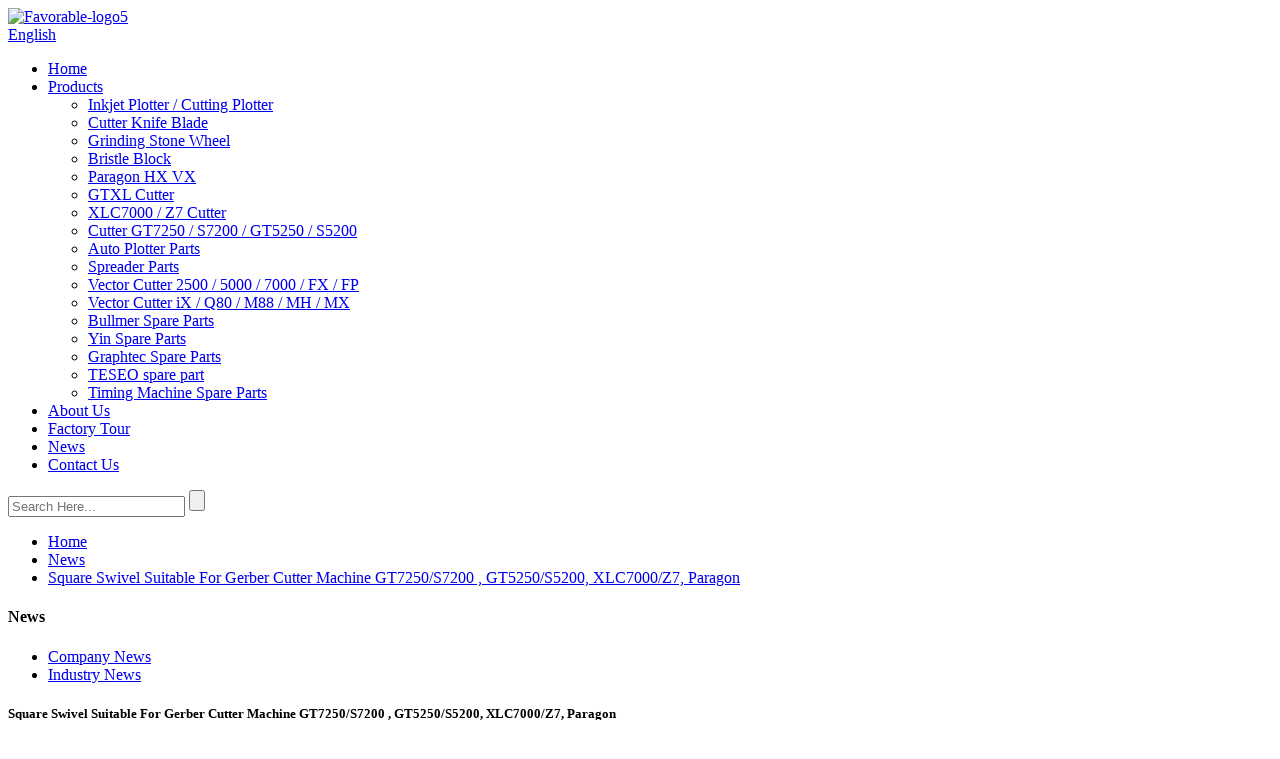

--- FILE ---
content_type: text/html; charset=UTF-8
request_url: https://www.favorable-cutter.com/news/square-swivel-suitable-for-gerber-cutter-machine-gt7250s7200-gt5250s5200-xlc7000z7-paragon/
body_size: 4635
content:
<!DOCTYPE html>
<html dir="ltr" lang="en">
<head>
<title>News - Square Swivel Suitable For Gerber Cutter Machine GT7250/S7200 , GT5250/S5200, XLC7000/Z7, Paragon</title>
<meta http-equiv="Content-Type" content="text/html; charset=UTF-8" />
<meta name="viewport" content="width=device-width,initial-scale=1,minimum-scale=1,maximum-scale=1,user-scalable=no">
<link rel="apple-touch-icon-precomposed" href="">
<meta name="format-detection" content="telephone=no">
<meta name="apple-mobile-web-app-capable" content="yes">
<meta name="apple-mobile-web-app-status-bar-style" content="black">
<meta property="og:url" content="https://favorable-cutter.com:443/news/square-swivel-suitable-for-gerber-cutter-machine-gt7250s7200-gt5250s5200-xlc7000z7-paragon/"/>
<meta property="og:title" content="Square Swivel Suitable For Gerber Cutter Machine GT7250/S7200 , GT5250/S5200, XLC7000/Z7, Paragon"/>
<meta property="og:description" content="Square Swivel Suitable For Gerber Cutter Machine GT7250/S7200 , GT5250/S5200, XLC7000/Z7, Paragon
 We choose top grade material, used Germany machine, special internal production process to made this swivel, after widely test by customer, the results are very positive. The lifetime is 2-5 times b..."/>
<meta property="og:type" content="product"/>
<meta property="og:site_name" content="https://www.favorable-cutter.com/"/>
<link href="//cdncn.goodao.net/favorable-cutter/style/global/style.css" rel="stylesheet">
<link href="//cdncn.goodao.net/favorable-cutter/style/public/public.css" rel="stylesheet">
 
<link rel="shortcut icon" href="//cdnus.globalso.com/favorable-cutter/ico.png" />
<meta name="author" content="gd-admin"/>
<meta name="description" itemprop="description" content="Square Swivel Suitable For Gerber Cutter Machine GT7250/S7200 , GT5250/S5200, XLC7000/Z7, Paragon We choose top grade material, used Germany machine," />

<link rel="canonical" href="https://www.favorable-cutter.com/news/square-swivel-suitable-for-gerber-cutter-machine-gt7250s7200-gt5250s5200-xlc7000z7-paragon/" />
</head>
<body>
<section class="container">
<header class="head-wrapper">

  <section class="layout">
    <div class="logo"><a href="https://www.favorable-cutter.com/">
            <img src="//cdnus.globalso.com/favorable-cutter/Favorable-logo5.png" alt="Favorable-logo5">
            </a></div>
    <section class="head-right">
      <nav class="gm-sep topbar">
        <div class="change-language ensemble">
  <div class="change-language-info">
    <div class="change-language-title medium-title">
       <div class="language-flag language-flag-en"><a href="https://www.favorable-cutter.com"><b class="country-flag"></b><span>English</span> </a></div>
       <b class="language-icon"></b> 
    </div>
	<div class="change-language-cont sub-content">
        <div class="empty"></div>
    </div>
  </div>
</div>
<!--theme102-->      </nav>
    </section>
  </section>
    <nav class="nav-bar">
    <section class="nav-wrap">
      <ul class="nav">
        <li><a href="/">Home</a></li>
<li><a href="https://www.favorable-cutter.com/products/">Products</a>
<ul class="sub-menu">
	<li><a href="https://www.favorable-cutter.com/inkjet-plotter-cutting-plotter/">Inkjet Plotter / Cutting Plotter</a></li>
	<li><a href="https://www.favorable-cutter.com/cutter-knife-blade/">Cutter Knife Blade</a></li>
	<li><a href="https://www.favorable-cutter.com/grinding-stone-wheel/">Grinding Stone Wheel</a></li>
	<li><a href="https://www.favorable-cutter.com/bristle-block/">Bristle Block</a></li>
	<li><a href="https://www.favorable-cutter.com/paragon-hx-vx/">Paragon HX VX</a></li>
	<li><a href="https://www.favorable-cutter.com/gtxl-cutter/">GTXL Cutter</a></li>
	<li><a href="https://www.favorable-cutter.com/xlc7000-z7-cutter/">XLC7000 / Z7 Cutter</a></li>
	<li><a href="https://www.favorable-cutter.com/cutter-gt7250-s7200-gt5250-s5200/">Cutter GT7250 / S7200 / GT5250 / S5200</a></li>
	<li><a href="https://www.favorable-cutter.com/auto-plotter-parts/">Auto Plotter Parts</a></li>
	<li><a href="https://www.favorable-cutter.com/spreader-parts/">Spreader Parts</a></li>
	<li><a href="https://www.favorable-cutter.com/vector-cutter-2500-5000-7000-fx-fp/">Vector Cutter 2500 / 5000 / 7000 / FX / FP</a></li>
	<li><a href="https://www.favorable-cutter.com/vector-cutter-ix-q80-m88-mh-mx/">Vector Cutter iX / Q80 / M88 / MH / MX</a></li>
	<li><a href="https://www.favorable-cutter.com/bullmer-spare-parts/">Bullmer Spare Parts</a></li>
	<li><a href="https://www.favorable-cutter.com/yin-spare-parts/">Yin Spare Parts</a></li>
	<li><a href="https://www.favorable-cutter.com/graphtec-spare-parts/">Graphtec Spare Parts</a></li>
	<li><a href="https://www.favorable-cutter.com/teseo-spare-part/">TESEO spare part</a></li>
	<li><a href="https://www.favorable-cutter.com/timing-machine-spare-parts/">Timing Machine Spare Parts</a></li>
</ul>
</li>
<li><a href="https://www.favorable-cutter.com/about-us/">About Us</a></li>
<li><a href="https://www.favorable-cutter.com/factory-tour/">Factory Tour</a></li>
<li><a href="/news/">News</a></li>
<li><a href="https://www.favorable-cutter.com/contact-us/">Contact Us</a></li>
      </ul>
      <section class="head-search-wrap wrap-hide">
        <section class="head-search">
          <form  action="/index.php" method="get">
            <input class="search-ipt" type="text" placeholder="Search Here..." name="s" id="s" />
            <input type="hidden" name="cat" value="490"/>
            <input class="search-btn" type="submit" id="searchsubmit" value="" />
          </form>
        </section>
        <span class="search-title"></span> </section>
    </section>
  </nav>
</header>
    	
	   <nav class="path-bar">
          <ul class="path-nav">
             <li> <a itemprop="breadcrumb" href="https://www.favorable-cutter.com">Home</a></li><li> <a itemprop="breadcrumb" href="https://www.favorable-cutter.com/news/">News</a> </li><li> <a href="#">Square Swivel Suitable For Gerber Cutter Machine GT7250/S7200 , GT5250/S5200, XLC7000/Z7, Paragon</a></li>
          </ul>
       </nav>
<section class="page-layout">
	      <section class="layout">
    	
<aside class="aside">
<section class="aside-wrap">
          <section class="side-widget">
             <div class="side-tit-bar">
                <h4 class="side-tit">News</h4>
             </div>
             <div class="side-cate side-hide">
                <ul class="side-cate-menu">
               <li class="current-menu-parent"><a href="https://www.favorable-cutter.com/news_catalog/company-news/">Company News</a></li>
<li class="current-menu-parent"><a href="https://www.favorable-cutter.com/news_catalog/industry-news/">Industry News</a></li>
                </ul>
             </div>
          </section>
		  
</section>
	  </aside>    	
		<section class="main">
      <div class="main-tit-bar">
         <h1 class="title">Square Swivel Suitable For Gerber Cutter Machine GT7250/S7200 , GT5250/S5200, XLC7000/Z7, Paragon </h1>
         <div class="clear"></div>
      </div>  
      <article class="entry blog-article">
<p><span style="font-family: arial, helvetica, sans-serif; font-size: medium;"><strong>Square Swivel Suitable For Gerber Cutter Machine GT7250/S7200 , GT5250/S5200, XLC7000/Z7, Paragon</strong></span></p>
<p><span style="font-family: arial, helvetica, sans-serif; font-size: medium;"> We choose top grade material, used Germany machine, special internal production process to made this swivel, after widely test by customer, the results are very positive. The lifetime is 2-5 times better than the market quality.</span></p>
<p><span style="font-family: arial, helvetica, sans-serif; font-size: medium;"> Part number 91002000, 45455000, 55607000</span></p>
<p><span style="font-family: arial, helvetica, sans-serif; font-size: medium;"> We have 20+ years&#8217; on manufacturing spare parts suitable for <strong>Gerber, Lectra, Bullmer, Yin, FK, Kuris, IMA, Graphtec, ect.</strong></span></p>
<p><span style="font-family: arial, helvetica, sans-serif; font-size: medium;">Welcome to contact us freely for safe your cutting room cost!<strong></strong></span></p>
 
<div class="clear"></div>


		 <hr>Post time: Oct-21-2021         
      </article> 
   </section>
  </section>
</section>
<footer class="foot-wrapper">
    <section class="foot-items">
      <section class="gm-sep  layout">
        <section class="foot-item foot-item-hide foot-item-infomation">
          <h2 class="foot-tit">Infomation</h2>
          <div class="foot-cont">
            <ul class="gm-sep">
             <li><a href="https://www.favorable-cutter.com/products/">Products</a></li>
<li><a href="https://www.favorable-cutter.com/about-us/">About Us</a></li>
<li><a href="https://www.favorable-cutter.com/factory-tour/">Factory Tour</a></li>
<li><a href="/news/">News</a></li>
<li><a href="https://www.favorable-cutter.com/contact-us/">Contact Us</a></li>
            </ul>
          </div>
        </section>
      
             <section class="foot-item foot-item-hide foot-item-inquiry">
          <h2 class="foot-tit">Inquiry</h2>
          <div class="foot-cont">
            <p>For inquiries about our products or pricelist, please leave your email to us and we will be in touch within 24 hours.</p>
            <div class="subscribe">
              <div class="subscribe-form">
                <a class="email inquiryfoot" href="javascript:" onClick="showMsgPop();">Inquiry For Pricelist</a>
              </div>
            </div>
          </div>
        </section>
       
      <section class="foot-item foot-item-hide foot-item-social">
          <h2 class="foot-tit">social</h2>
          <div class="foot-cont">
         <ul class="gm-sep head-social">
           <li><a href=""><img src="//cdnus.globalso.com/favorable-cutter/twitter1.png" alt="Facebook"><span>Facebook</span></a></li>
<li><a href=""><img src="//cdnus.globalso.com/favorable-cutter/facebook1.png" alt="Twitter"><span>Twitter</span></a></li>
<li><a href=""><img src="//cdnus.globalso.com/favorable-cutter/so05.png" alt="Youtube"><span>Youtube</span></a></li>
<li><a href=""><img src="//cdnus.globalso.com/favorable-cutter/so04.png" alt="Linkend"><span>Linkend</span></a></li>
        </ul>
          </div>
        </section>
        
          <section class="foot-item foot-item-hide foot-item-contact">
          <h2 class="foot-tit">Contact Us</h2>
          <div class="foot-cont">
            <ul class="gm-sep">
               <li class="foot-addr">Address: TBA Tower, Dongcheng district, Dongguan city, Guangdong province, China</li>                    <li class="foot-phone">Phone: 0086-769-22222291</li>                   
                    <li class="foot-email">E-mail: <a href="mailto:info@cutter-part.com" >info@cutter-part.com</a></li>                   
                                                    </ul>
          </div>
        </section> 
      </section>
    </section>
     <section class="footer">
      	<section class="layout">
      	 <!--<div class="logo"><a href="https://www.favorable-cutter.com/"><img src="//cdnus.globalso.com/favorable-cutter/Favorable-logo5.png" alt="Favorable-logo5"></a></div>-->
      	<div class="copyright">
				© Copyright - 2010-2020 : All Rights Reserved.   <script type="text/javascript" src="//www.globalso.site/livechat.js"></script>			 <a href="/featured/">Hot Products</a> - <a href="/sitemap.xml">Sitemap</a> 
<br><a href='https://www.favorable-cutter.com/aluminum-oxide-sanding-belt/' title='Aluminum Oxide Sanding Belt'>Aluminum Oxide Sanding Belt</a>, 
<a href='https://www.favorable-cutter.com/gerber-cutter-gtxl-cutter-parts/' title='Gerber Cutter Gtxl Cutter Parts'>Gerber Cutter Gtxl Cutter Parts</a>, 
<a href='https://www.favorable-cutter.com/cutting-blade-for-textiles/' title='Cutting Blade For Textiles'>Cutting Blade For Textiles</a>, 
<a href='https://www.favorable-cutter.com/bel-for-gerber-paragon-vx-cutter-parts/' title='Bel For Gerber Paragon Vx Cutter Parts'>Bel For Gerber Paragon Vx Cutter Parts</a>, 
<a href='https://www.favorable-cutter.com/gerber-cutter-spare-parts/' title='Gerber Cutter Spare Parts'>Gerber Cutter Spare Parts</a>, 
<a href='https://www.favorable-cutter.com/cutter-machine-bristle/' title='Cutter Machine Bristle'>Cutter Machine Bristle</a>, 				</div>
      	</section>
      </section>
    
  </footer>
 
              
                             
<aside class="scrollsidebar" id="scrollsidebar"> 
  <section class="side_content">
    <div class="side_list">
    	<header class="hd"><img src="//cdn.goodao.net/title_pic.png" alt="Online Inuiry"/></header>
        <div class="cont">
		<li><a class="email" href="javascript:" onclick="showMsgPop();">Send Email</a></li>

	     </div>
		 
            
        <div class="side_title"><a  class="close_btn"><span>x</span></a></div>
    </div>
  </section>
  <div class="show_btn"></div>
</aside>            
<section class="inquiry-pop-bd">
           <section class="inquiry-pop">
                <i class="ico-close-pop" onClick="hideMsgPop();"></i>
 <script type="text/javascript" src="//www.globalso.site/form.js"></script>
           </section>
</section>
<script type="text/javascript" src="//cdncn.goodao.net/favorable-cutter/style/global/js/jquery.min.js"></script>
<script type="text/javascript" src="//cdncn.goodao.net/favorable-cutter/style/global/js/common.js"></script>
<script type="text/javascript" src="//cdncn.goodao.net/favorable-cutter/style/public/public.js"></script>
<!--[if lt IE 9]>
<script src="//cdncn.goodao.net/favorable-cutter/style/global/js/html5.js"></script>
<![endif]-->

</section>

 <script>
function getCookie(name) {
    var arg = name + "=";
    var alen = arg.length;
    var clen = document.cookie.length;
    var i = 0;
    while (i < clen) {
        var j = i + alen;
        if (document.cookie.substring(i, j) == arg) return getCookieVal(j);
        i = document.cookie.indexOf(" ", i) + 1;
        if (i == 0) break;
    }
    return null;
}
function setCookie(name, value) {
    var expDate = new Date();
    var argv = setCookie.arguments;
    var argc = setCookie.arguments.length;
    var expires = (argc > 2) ? argv[2] : null;
    var path = (argc > 3) ? argv[3] : null;
    var domain = (argc > 4) ? argv[4] : null;
    var secure = (argc > 5) ? argv[5] : false;
    if (expires != null) {
        expDate.setTime(expDate.getTime() + expires);
    }
    document.cookie = name + "=" + escape(value) + ((expires == null) ? "": ("; expires=" + expDate.toUTCString())) + ((path == null) ? "": ("; path=" + path)) + ((domain == null) ? "": ("; domain=" + domain)) + ((secure == true) ? "; secure": "");
}
function getCookieVal(offset) {
    var endstr = document.cookie.indexOf(";", offset);
    if (endstr == -1) endstr = document.cookie.length;
    return unescape(document.cookie.substring(offset, endstr));
}
 
var firstshow = 0;
var cfstatshowcookie = getCookie('easyiit_stats');
if (cfstatshowcookie != 1) {
    a = new Date();
    h = a.getHours();
    m = a.getMinutes();
    s = a.getSeconds();
    sparetime = 1000 * 60 * 60 * 24 * 1 - (h * 3600 + m * 60 + s) * 1000 - 1;
    setCookie('easyiit_stats', 1, sparetime, '/');
    firstshow = 1;
}
if (!navigator.cookieEnabled) {
    firstshow = 0;
}
var referrer = escape(document.referrer);
var currweb = escape(location.href);
var screenwidth = screen.width;
var screenheight = screen.height;
var screencolordepth = screen.colorDepth;
$(function($){
   var src="https://www.favorable-cutter.com/wp-admin/admin-ajax.php?action=stats_init&assort=0&referrer="+referrer+"&currweb="+currweb+"&firstshow="+firstshow+"&screenwidth="+screenwidth+"&screenheight="+screenheight+"&screencolordepth="+screencolordepth+"&ranstr="+Math.random()
	$('body').append('<iframe style="display:none" src='+src+'></iframe>')		
});
</script>
 
</body>

</html>